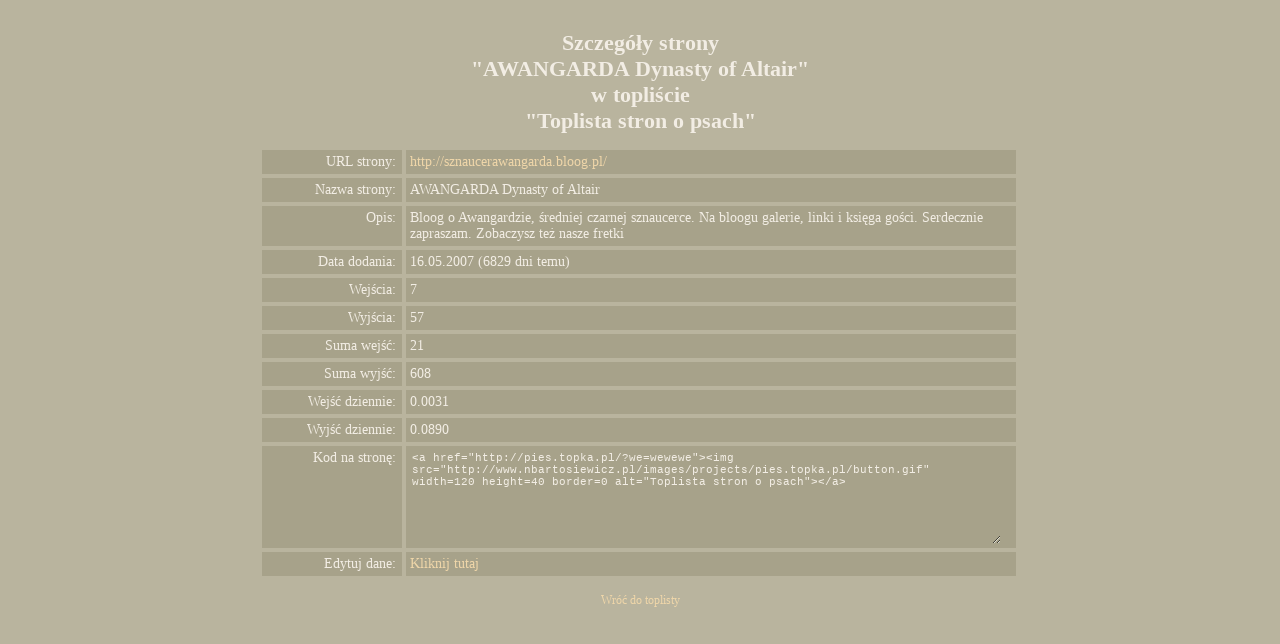

--- FILE ---
content_type: text/html
request_url: http://pies.topka.pl/szczegoly.php?id=wewewe
body_size: 2029
content:
<!DOCTYPE html PUBLIC "-//W3C//DTD XHTML 1.0 Transitional//EN" "http://www.w3.org/TR/xhtml1/DTD/xhtml1-transitional.dtd">
<html xmlns="http://www.w3.org/1999/xhtml" xml:lang="pl" lang="pl"> 
<head>
<title>Strona AWANGARDA Dynasty of Altair w topliście Toplista stron o psach</title>
<meta http-equiv="content-type" content="text/html; charset=ISO-8859-2"/>
<meta name="description" content="Statystyki, opis i inne dane strony AWANGARDA Dynasty of Altair."/>
<meta name="keywords" content="strona,statystyki,szczegóły,wejścia,wyjścia,AWANGARDA Dynasty of Altair"/>
<style type="text/css"> <!--
body{font-family:Trebuchet MS;color:#f2ede4;font-size:12px;margin:0;padding:0 0 10px 0;background:#b9b49e}
a{color:#efd6a9;font-size:12px;text-decoration:none;}
a:hover{text-decoration:underline;}
h1{font-size:22px;font-family:Verdana}
.tabela{width:760px;margin:auto;font-size: 14px}
.tabela a{font-size:14px}
.wiersz{float:left;margin:2px;background:#a7a28a}
.f1{float:left;width:130px;padding:4px;color:#f2ede4;text-align:right;margin-right:2px}
.f2{float:left;width:600px;padding:4px;margin-right:2px;text-align:left;border-left:4px solid #b9b49e;overflow:hidden}
h2{font-size:18px;font-family:Verdana}
.kod{width:587px;height:90px;overflow:auto;padding:2px;font:11px "Courier New",Courier;color:#f2ede4;background:#a7a28a;text-align:left;border:0}
-->
</style>
<script>
  (function(i,s,o,g,r,a,m){i['GoogleAnalyticsObject']=r;i[r]=i[r]||function(){
  (i[r].q=i[r].q||[]).push(arguments)},i[r].l=1*new Date();a=s.createElement(o),
  m=s.getElementsByTagName(o)[0];a.async=1;a.src=g;m.parentNode.insertBefore(a,m)
  })(window,document,'script','//www.google-analytics.com/analytics.js','ga');

  ga('create', 'UA-46048563-1', 'auto');
  ga('send', 'pageview');

</script>

<!-- Begin Cookie Consent plugin by Silktide - http://silktide.com/cookieconsent -->
<script type="text/javascript">
    window.cookieconsent_options = {"message":"Ta strona używa ciasteczek (cookies).","dismiss":"OK, rozumiem","learnMore":"Więcej informacji","link":"polityka.php","theme":"light-bottom"};
</script>

<script type="text/javascript" src="//s3.amazonaws.com/cc.silktide.com/cookieconsent.latest.min.js"></script>
<!-- End Cookie Consent plugin -->
</head>
<body><center><!-- '"toplista.pl"' --><!-- PPN 37082 --><div class="ns_placement" id="QAPS_AKPL_b3988eebd6e2ccebce36f1c4aac6c775"></div> 
<script type="text/javascript" async="async" src="http://adsearch.adkontekst.pl/_/ads2/?QAPS_AKPL=b3988eebd6e2ccebce36f1c4aac6c775"></script> 
<script type="text/javascript"><!--
var a;
if (a == 1)
{
var d=document;
d.writeln('<script src="/adcount.php?a=37082&b=60"><\/script>');

}
//-->
</script></center><br/>
<div style="width:100%;text-align:center">
<h1>Szczegóły strony<br/>"AWANGARDA Dynasty of Altair"<br/>w topliście<br/>"Toplista stron o psach"</h1>

<div class="tabela">
	<div class="wiersz">
		<div class="f1">URL strony:</div>
		<div class="f2"><a href="http://sznaucerawangarda.bloog.pl/" target="_blank">http://sznaucerawangarda.bloog.pl/</a></div>
	</div>
	<div class="wiersz">
		<div class="f1">Nazwa strony:</div>
		<div class="f2">AWANGARDA Dynasty of Altair</div>
	</div>
	<div class="wiersz">
		<div class="f1">Opis:</div>
		<div class="f2">Bloog o Awangardzie, średniej czarnej sznaucerce. Na bloogu galerie, linki i księga gości. Serdecznie zapraszam. Zobaczysz też nasze fretki</div>
	</div>
	<div class="wiersz">
		<div class="f1">Data dodania:</div>
		<div class="f2">16.05.2007 (6829 dni temu)</div>
	</div>
	<div class="wiersz">
		<div class="f1">Wejścia:</div>
		<div class="f2">7</div>
	</div>
	<div class="wiersz">
		<div class="f1">Wyjścia:</div>
		<div class="f2">57</div>
	</div>
	<div class="wiersz">
		<div class="f1">Suma wejść:</div>
		<div class="f2">21</div>
	</div>
	<div class="wiersz">
		<div class="f1">Suma wyjść:</div>
		<div class="f2">608</div>
	</div>
	<div class="wiersz">
		<div class="f1">Wejść dziennie:</div>
		<div class="f2">0.0031</div>
	</div>
	<div class="wiersz">
		<div class="f1">Wyjść dziennie:</div>
		<div class="f2">0.0890</div>
	</div>
	<div class="wiersz">
		<div class="f1">Kod na stronę:</div>
		<div class="f2"><textarea class="kod" rows="7" cols="70" onclick="this.focus(); this.select()" readonly="readonly">&lt;a href=&quot;http://pies.topka.pl/?we=wewewe&quot;&gt;&lt;img src=&quot;http://www.nbartosiewicz.pl/images/projects/pies.topka.pl/button.gif&quot; width=120 height=40 border=0 alt=&quot;Toplista stron o psach&quot;&gt;&lt;/a&gt;</textarea></div>
	</div>
	<div class="wiersz">
		<div class="f1">Edytuj dane:</div>
		<div class="f2"><a href="edytuj.php?id=wewewe">Kliknij tutaj</a></div>
	</div>
	<div style="clear:both"></div>	
</div><br/><a href="/">Wróć do toplisty</a>
</div>
</body>
</html>